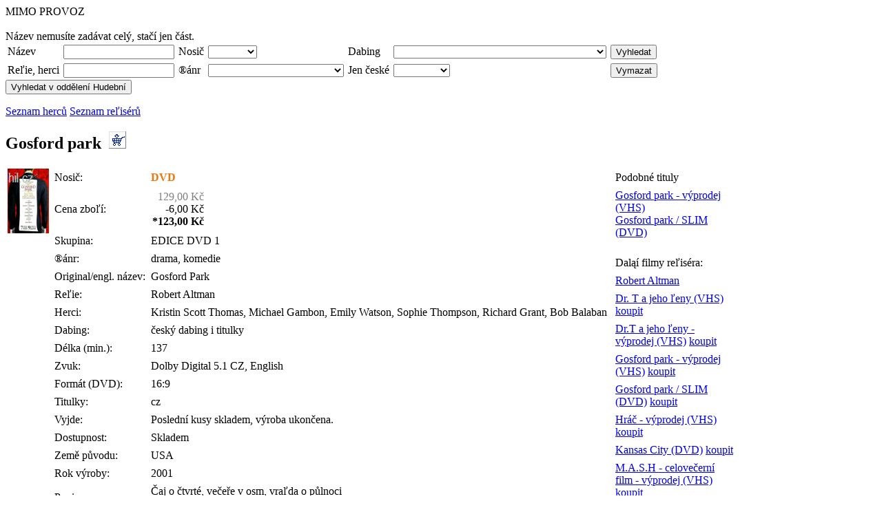

--- FILE ---
content_type: text/html
request_url: http://dvdr.cz/zbozi_video.php?shop=vi&kod=v&do_kosiku=3210&id_zbozi=9295
body_size: 3996
content:
MIMO PROVOZ
<script type='text/javascript'>

function open_wnd_photo(src)
{
	wnd_info = open('wnd_photo.php?src='+src, 'Photo', 'status=no, toolbar=no, scrollbars=yes, resizable=yes, width=600, height=600' );
	wnd_info.focus();
}
</script>
<!-- page begin -->
<img src='imgs/empty.gif' width='300' height='10' border='0' alt='empty'><br>
<br>
<form method='post' action='seznam_video.php'>
<input type='hidden' name='kosik' value="v3210.1">
<input type='hidden' name='shop' value="vi">
<span class='small'>N�zev nemus�te zad�vat cel�, sta�� jen ��st.</span><table cellpadding='3' cellspacing='0' class='panel-table' bgcolor='white'>
<tr>

<td class='panel-label'>N�zev</td>
<td class='panel-row'><input type='text' name='find[nazev]' value="" class='txt1' size=18></td>
<td class='panel-label'>Nosi�</td>
<td class='panel-row'>
<select name='find[nosic]' class='txt1'>
<option value=''>
<option value="VHS">VHS
<option value="DVD">DVD
<option value="CD">CD
<option value="casopis">�asopis
<option value="SACD">SACD
<option value="DVDA">DVDA
<option value="DVDS">DVDS
<option value="Blu-Ray">Blu-Ray
<option value="HD-DVD">HD-DVD
</select>
</td>
<td class='panel-label'>Dabing</td>
<td class='panel-row'>
<select name='find[dabing]' class='txt1'>
<option value=''>
<option value="dabing">�esk� dabing
<option value="titulky">�esk� titulky
<option value="dabing_titulky">�esk� dabing i titulky
<option value="puvodni_zneni">v p�vodn�m zn�n�
<option value="dabing_jen_nekde">�esk� dabing jen u n�kter�ch d�l�, viz dal�� popis
</select>
</td>
<td class='panel-row'>
<input type=submit name='vyhledat' value='Vyhledat' title='Vyhledat titul' class='btn1'>
</td>
</tr>
<tr>
<td class='panel-label'>Re�ie, herci</td>
<td class='panel-row'><input type=text name='find[herec]' value="" class='txt1' size=18>
</td>
<td class='panel-label'>��nr</td>
<td class='panel-row'>
<select name='find[zanr]' class='txt1'>
<option value=''>
<option value="Animovan� muzik�lov� verze.">Animovan� muzik�lov� verze.
<option value="David Duchovny">David Duchovny
<option value="Fotbal">Fotbal
<option value="Jessica Napier">Jessica Napier
<option value="Oslavy hokeje �R">Oslavy hokeje �R
<option value="PC hra">PC hra
<option value="P��b�h">P��b�h
<option value="Ralph Hemecker">Ralph Hemecker
<option value="Sci fi">Sci fi
<option value="TV seri�l">TV seri�l
<option value="ak�n�">ak�n�
<option value="animovan�">animovan�
<option value="biografie">biografie
<option value="cestopis">cestopis
<option value="cestopisn�">cestopisn�
<option value="dobrodru�n�">dobrodru�n�
<option value="dokume">dokume
<option value="dokument">dokument
<option value="drama">drama
<option value="erotick�">erotick�
<option value="fantasy">fantasy
<option value="fitness">fitness
<option value="groteska">groteska
<option value="grotesky">grotesky
<option value="histick�">histick�
<option value="historick�">historick�
<option value="horor">horor
<option value="hran�">hran�
<option value="hudebn�">hudebn�
<option value="humoreska">humoreska
<option value="katastrofick�">katastrofick�
<option value="kom">kom
<option value="komedie">komedie
<option value="komix">komix
<option value="kreslen�">kreslen�
<option value="krimi">krimi
<option value="krimin�ln�">krimin�ln�
<option value="letectv�">letectv�
<option value="loutkov�">loutkov�
<option value="mluven� slovo">mluven� slovo
<option value="muzik�l">muzik�l
<option value="nau�n�">nau�n�
<option value="opera">opera
<option value="parodie">parodie
<option value="poh�dka">poh�dka
<option value="pro d�ti">pro d�ti
<option value="pr�b�h">pr�b�h
<option value="psychologick�">psychologick�
<option value="p�ib�h">p�ib�h
<option value="p��b�h">p��b�h
<option value="rodinn� komedie">rodinn� komedie
<option value="rodinn�">rodinn�
<option value="romantick�">romantick�
<option value="romantick�">romantick�
<option value="sc-fi">sc-fi
<option value="sci-fi">sci-fi
<option value="scifi">scifi
<option value="scifi komedie">scifi komedie
<option value="seri�l">seri�l
<option value="sport">sport
<option value="story">story
<option value="tane�n�">tane�n�
<option value="thriler">thriler
<option value="thriller">thriller
<option value="thrillet">thrillet
<option value="tragikomedie">tragikomedie
<option value="v�le�n�">v�le�n�
<option value="v�no�n�">v�no�n�
<option value="western">western
<option value="z�bavn�">z�bavn�
<option value="�ivotopisn�">�ivotopisn�
<option value="�ern� komedie">�ern� komedie
<option value="" selected='selected'>
</select></td>
<td class='panel-label'>Jen �esk�</td>
<td class='panel-row'>
<select name='find[cesky_film]' class='txt1'>
<option value=''>
<option value="ostatni">ostatn�
<option value="intersonic">Intersonic
<option value="cesky_film">�esk� film
</select>
</td>
<td class='panel-row'>
<input type=submit name='vymazat' value='Vymazat' title='Vymazat v�echny volby a filtry' class='btn1'>
</td>
</tr>
</table>
<input type=submit name='vyhledat_v_hudebnich' value='Vyhledat v odd�len� Hudebn�' title='Vyhledat v hudebn�ch' class='btn1'>
</form>
<a href="herci.php?kosik=v3210.1&amp;shop=vi" class='edit' title='Seznam herc� v katalogu s mo�nost� vyhled�n� jejich film�.'>Seznam herc�</a>
<a href="herci.php?kosik=v3210.1&amp;shop=vi&amp;star=rezie" class='edit' title='Seznam re�is�r� v katalogu s mo�nost� vyhled�n� jejich film�.'>Seznam re�is�r�</a>
<h2 class='title1'>Gosford park <a href='/zbozi_video.php?kosik=v3210.1&amp;shop=vi&amp;kod=v&amp;do_kosiku=9295&amp;id_zbozi=9295'><img src='imgs/basket.gif' alt='Ulo�it zbo�� do ko��ku. Po�et kus� nastav�te na pokladn�.' border='0' width='25' height='25' hspace='5'></a></h2>
<table border=0><tr valign=top>
<td>
<a href='javascript:open_wnd_photo("images%2Fgo%2Fgosfordpark.jpg")'><img src='images/go/gosfordpark~1.jpg' class='foto' alt='Cel� obr�zek (otev�e se do nov�ho okna)'></a></td>
<td>
<table cellspacing='0' cellpadding='4' class='seznam-table' bgcolor='white'>
<tr><td class='seznam-zbozi-label'>Nosi�:</td><td class='seznam-zbozi'><font style='font-size:12pt;font-weight:bold;color:#F27308'>DVD</font></td></tr>
<tr><td class='seznam-zbozi-label'>Cena zbo��:</td><td class='seznam-zbozi'><table cellpadding=0><tr><td align='right' class='small' nowrap><span style='color:gray'>129,00 K�</span><br><font class='discount'>-6,00 K�</font><br><b class='discount'>*123,00 K�</b></td></tr></table></td></tr>
<tr><td class='seznam-zbozi-label'>Skupina:</td><td class='seznam-zbozi'>EDICE DVD 1</td></tr>
<tr><td class='seznam-zbozi-label'>��nr:</td><td class='seznam-zbozi'>drama, komedie</td></tr>
<tr><td class='seznam-zbozi-label'>Original/engl. n�zev:</td><td class='seznam-zbozi'>Gosford Park</td></tr>
<tr><td class='seznam-zbozi-label'>Re�ie:</td><td class='seznam-zbozi'>Robert Altman</td></tr>
<tr><td class='seznam-zbozi-label'>Herci:</td><td class='seznam-zbozi'>Kristin Scott Thomas, Michael Gambon, Emily Watson, Sophie Thompson, Richard Grant, Bob Balaban</td></tr>
<tr><td class='seznam-zbozi-label'>Dabing:</td><td class='seznam-zbozi'>�esk� dabing i titulky</td></tr>
<tr><td class='seznam-zbozi-label'>D�lka (min.):</td><td class='seznam-zbozi'>137 &nbsp;</td></tr>
<tr><td class='seznam-zbozi-label'>Zvuk:</td><td class='seznam-zbozi'>Dolby Digital  5.1 CZ, English &nbsp;</td></tr>
<tr><td class='seznam-zbozi-label'>Form�t (DVD):</td><td class='seznam-zbozi'>16:9 &nbsp;</td></tr>
<tr><td class='seznam-zbozi-label'>Titulky:</td><td class='seznam-zbozi'>cz &nbsp;</td></tr>
<tr><td class='seznam-zbozi-label'>Vyjde:</td><td class='seznam-zbozi'>Posledn� kusy skladem, v�roba ukon�ena. &nbsp;</td></tr>
<tr><td class='seznam-zbozi-label'>Dostupnost:</td><td class='seznam-zbozi'>Skladem</td></tr>
<tr><td class='seznam-zbozi-label'>Zem� p�vodu:</td><td class='seznam-zbozi'>USA</td></tr>
<tr><td class='seznam-zbozi-label'>Rok v�roby:</td><td class='seznam-zbozi'>2001</td></tr>
<tr><td class='seznam-zbozi-label'>Popis:</td><td class='seznam-zbozi'>�aj o �tvrt�, ve�e�e v osm, vra�da o p�lnoci<br />
Nejoce�ovan�j�� film roku - 7 nominac� na Oscara a 9 nominac� na Ceny Britsk� Filmov� Akademie.</td></tr>
</table>
�aj o �tvrt�, ve�e�e v osm, vra�da o p�lnoci<br />
Nejoce�ovan�j�� film roku - 7 nominac� na Oscara a 9 nominac� na Ceny Britsk� Filmov� Akademie.<br />
<br />
Rok 1932. Anglick� venkovsk� �lechtick� s�dlo, jeho majitel�, 11 host�, 20 slou��c�ch, jedna vra�da a detektivov�. <br />
Dokonal� recept na klasick� detektivn� p��b�h z pera Agathy Christie.<br />
<br />
Nejoce�ovan�j�� film roku.<br />
7 nominac� na Oscara, 9 nominac� na Ceny Britsk� Filmov� Akademie.<br>
</td><td>
<table width='180' cellspacing='0' cellpadding='4' bgcolor='white' class='panel-table'>
<tr><td class='panel-label'>Podobn� tituly</td></tr>
<tr><td>
<a class='simple' href='zbozi_video.php?kosik=v3210.1&amp;shop=vi&amp;id_zbozi=17629' title='V�prodej VHS z p�j�ovny - pou�it�.'>Gosford park - v�prodej (VHS)</a><br>
<a class='simple' href='zbozi_video.php?kosik=v3210.1&amp;shop=vi&amp;id_zbozi=21561' title='�aj o �tvrt�, ve�e�e v osm, vra�da o p�lnoci
Nejoce�ovan�j�� film roku - 7 nominac� na Oscara a 9 nominac� na Ceny Britsk� Filmov� Akademie.'>Gosford park / SLIM (DVD)</a><br>
</td></tr></table>
<br>
<table width='180' cellspacing='0' cellpadding='4' class='seznam-table' bgcolor='white'>
<tr><td class='seznam-zbozi-header'>Dal�� filmy re�is�ra:</td></tr>
<tr><td class='seznam-zbozi-label'><a href='seznam_video.php?kosik=v3210.1&amp;shop=vi&amp;find[herec]=Robert+Altman&amp;vyhledat=y' title='Vyhledat v�echny filmy.'>Robert Altman</a></td></tr>
<tr><td class='seznam-zbozi'><a class='simple' href='zbozi_video.php?kosik=v3210.1&amp;shop=vi&amp;id_zbozi=3210'>Dr. T a jeho �eny (VHS)</a> <a href='/zbozi_video.php?kosik=v3210.1&amp;shop=vi&amp;kod=v&amp;do_kosiku=3210&amp;id_zbozi=9295' class='link-buy-btn' title='Ulo�it zbo�� do ko��ku. Po�et kus� nastav�te na pokladn�.'>koupit</a></td></tr>
<tr><td class='seznam-zbozi'><a class='simple' href='zbozi_video.php?kosik=v3210.1&amp;shop=vi&amp;id_zbozi=15529'>Dr.T a jeho �eny - v�prodej (VHS)</a> <a href='/zbozi_video.php?kosik=v3210.1&amp;shop=vi&amp;kod=v&amp;do_kosiku=15529&amp;id_zbozi=9295' class='link-buy-btn' title='Ulo�it zbo�� do ko��ku. Po�et kus� nastav�te na pokladn�.'>koupit</a></td></tr>
<tr><td class='seznam-zbozi'><a class='simple' href='zbozi_video.php?kosik=v3210.1&amp;shop=vi&amp;id_zbozi=17629'>Gosford park - v�prodej (VHS)</a> <a href='/zbozi_video.php?kosik=v3210.1&amp;shop=vi&amp;kod=v&amp;do_kosiku=17629&amp;id_zbozi=9295' class='link-buy-btn' title='Ulo�it zbo�� do ko��ku. Po�et kus� nastav�te na pokladn�.'>koupit</a></td></tr>
<tr><td class='seznam-zbozi'><a class='simple' href='zbozi_video.php?kosik=v3210.1&amp;shop=vi&amp;id_zbozi=21561'>Gosford park / SLIM (DVD)</a> <a href='/zbozi_video.php?kosik=v3210.1&amp;shop=vi&amp;kod=v&amp;do_kosiku=21561&amp;id_zbozi=9295' class='link-buy-btn' title='Ulo�it zbo�� do ko��ku. Po�et kus� nastav�te na pokladn�.'>koupit</a></td></tr>
<tr><td class='seznam-zbozi'><a class='simple' href='zbozi_video.php?kosik=v3210.1&amp;shop=vi&amp;id_zbozi=16970'>Hr�� - v�prodej (VHS)</a> <a href='/zbozi_video.php?kosik=v3210.1&amp;shop=vi&amp;kod=v&amp;do_kosiku=16970&amp;id_zbozi=9295' class='link-buy-btn' title='Ulo�it zbo�� do ko��ku. Po�et kus� nastav�te na pokladn�.'>koupit</a></td></tr>
<tr><td class='seznam-zbozi'><a class='simple' href='zbozi_video.php?kosik=v3210.1&amp;shop=vi&amp;id_zbozi=13183'>Kansas City (DVD)</a> <a href='/zbozi_video.php?kosik=v3210.1&amp;shop=vi&amp;kod=v&amp;do_kosiku=13183&amp;id_zbozi=9295' class='link-buy-btn' title='Ulo�it zbo�� do ko��ku. Po�et kus� nastav�te na pokladn�.'>koupit</a></td></tr>
<tr><td class='seznam-zbozi'><a class='simple' href='zbozi_video.php?kosik=v3210.1&amp;shop=vi&amp;id_zbozi=20576'>M.A.S.H - celove�ern� film - v�prodej (VHS)</a> <a href='/zbozi_video.php?kosik=v3210.1&amp;shop=vi&amp;kod=v&amp;do_kosiku=20576&amp;id_zbozi=9295' class='link-buy-btn' title='Ulo�it zbo�� do ko��ku. Po�et kus� nastav�te na pokladn�.'>koupit</a></td></tr>
<tr><td class='seznam-zbozi'><a class='simple' href='zbozi_video.php?kosik=v3210.1&amp;shop=vi&amp;id_zbozi=15555'>Pern�kov� d�dek - v�prodej (VHS)</a> <a href='/zbozi_video.php?kosik=v3210.1&amp;shop=vi&amp;kod=v&amp;do_kosiku=15555&amp;id_zbozi=9295' class='link-buy-btn' title='Ulo�it zbo�� do ko��ku. Po�et kus� nastav�te na pokladn�.'>koupit</a></td></tr>
</table>
<br>
<table width='180' cellspacing='0' cellpadding='4' class='seznam-table' bgcolor='white'>
<tr><td class='seznam-zbozi-header'>Dal�� filmy n�kter�ch herc�:</td></tr>
<tr><td class='seznam-zbozi-label'><a href='seznam_video.php?kosik=v3210.1&amp;shop=vi&amp;find[herec]=Kristin+Scott+Thomas&amp;vyhledat=y' title='Vyhledat v�echny filmy, kde hraje tento herec.'>Kristin Scott Thomas</a></td></tr>
<tr><td class='seznam-zbozi'><a class='simple' href='zbozi_video.php?kosik=v3210.1&amp;shop=vi&amp;id_zbozi=9089'>Anglick� pacient (DVD)</a> <a href='/zbozi_video.php?kosik=v3210.1&amp;shop=vi&amp;kod=v&amp;do_kosiku=9089&amp;id_zbozi=9295' class='link-buy-btn' title='Ulo�it zbo�� do ko��ku. Po�et kus� nastav�te na pokladn�.'>koupit</a></td></tr>
<tr><td class='seznam-zbozi'><a class='simple' href='zbozi_video.php?kosik=v3210.1&amp;shop=vi&amp;id_zbozi=19944'>Anglick� pacient / pap�rov� krabi�ka (DVD)</a> <a href='/zbozi_video.php?kosik=v3210.1&amp;shop=vi&amp;kod=v&amp;do_kosiku=19944&amp;id_zbozi=9295' class='link-buy-btn' title='Ulo�it zbo�� do ko��ku. Po�et kus� nastav�te na pokladn�.'>koupit</a></td></tr>
<tr><td class='seznam-zbozi'><a class='simple' href='zbozi_video.php?kosik=v3210.1&amp;shop=vi&amp;id_zbozi=9939'>Arsene Lupin -  Zlod�j gentleman (DVD)</a> <a href='/zbozi_video.php?kosik=v3210.1&amp;shop=vi&amp;kod=v&amp;do_kosiku=9939&amp;id_zbozi=9295' class='link-buy-btn' title='Ulo�it zbo�� do ko��ku. Po�et kus� nastav�te na pokladn�.'>koupit</a></td></tr>
<tr><td class='seznam-zbozi'><a class='simple' href='zbozi_video.php?kosik=v3210.1&amp;shop=vi&amp;id_zbozi=18843'>Arsene Lupin - Zlod�j gentleman / v po�etce (DVD)</a> <a href='/zbozi_video.php?kosik=v3210.1&amp;shop=vi&amp;kod=v&amp;do_kosiku=18843&amp;id_zbozi=9295' class='link-buy-btn' title='Ulo�it zbo�� do ko��ku. Po�et kus� nastav�te na pokladn�.'>koupit</a></td></tr>
<tr><td class='seznam-zbozi'><a class='simple' href='zbozi_video.php?kosik=v3210.1&amp;shop=vi&amp;id_zbozi=21561'>Gosford park / SLIM (DVD)</a> <a href='/zbozi_video.php?kosik=v3210.1&amp;shop=vi&amp;kod=v&amp;do_kosiku=21561&amp;id_zbozi=9295' class='link-buy-btn' title='Ulo�it zbo�� do ko��ku. Po�et kus� nastav�te na pokladn�.'>koupit</a></td></tr>
<tr><td class='seznam-zbozi'><a class='simple' href='zbozi_video.php?kosik=v3210.1&amp;shop=vi&amp;id_zbozi=1226'>Mission Impossible (VHS)</a> <a href='/zbozi_video.php?kosik=v3210.1&amp;shop=vi&amp;kod=v&amp;do_kosiku=1226&amp;id_zbozi=9295' class='link-buy-btn' title='Ulo�it zbo�� do ko��ku. Po�et kus� nastav�te na pokladn�.'>koupit</a></td></tr>
<tr><td class='seznam-zbozi'><a class='simple' href='zbozi_video.php?kosik=v3210.1&amp;shop=vi&amp;id_zbozi=1738'>Mission Impossible / Tom Cruise (DVD)</a> <a href='/zbozi_video.php?kosik=v3210.1&amp;shop=vi&amp;kod=v&amp;do_kosiku=1738&amp;id_zbozi=9295' class='link-buy-btn' title='Ulo�it zbo�� do ko��ku. Po�et kus� nastav�te na pokladn�.'>koupit</a></td></tr>
<tr><td class='seznam-zbozi-label'><a href='seznam_video.php?kosik=v3210.1&amp;shop=vi&amp;find[herec]=Michael+Gambon&amp;vyhledat=y' title='Vyhledat v�echny filmy, kde hraje tento herec.'>Michael Gambon</a></td></tr>
<tr><td class='seznam-zbozi'><a class='simple' href='zbozi_video.php?kosik=v3210.1&amp;shop=vi&amp;id_zbozi=4280'>Charlotte Gray (DVD)</a> <a href='/zbozi_video.php?kosik=v3210.1&amp;shop=vi&amp;kod=v&amp;do_kosiku=4280&amp;id_zbozi=9295' class='link-buy-btn' title='Ulo�it zbo�� do ko��ku. Po�et kus� nastav�te na pokladn�.'>koupit</a></td></tr>
<tr><td class='seznam-zbozi'><a class='simple' href='zbozi_video.php?kosik=v3210.1&amp;shop=vi&amp;id_zbozi=18163'>Charlotte Gray / v po�etce (DVD)</a> <a href='/zbozi_video.php?kosik=v3210.1&amp;shop=vi&amp;kod=v&amp;do_kosiku=18163&amp;id_zbozi=9295' class='link-buy-btn' title='Ulo�it zbo�� do ko��ku. Po�et kus� nastav�te na pokladn�.'>koupit</a></td></tr>
<tr><td class='seznam-zbozi'><a class='simple' href='zbozi_video.php?kosik=v3210.1&amp;shop=vi&amp;id_zbozi=21561'>Gosford park / SLIM (DVD)</a> <a href='/zbozi_video.php?kosik=v3210.1&amp;shop=vi&amp;kod=v&amp;do_kosiku=21561&amp;id_zbozi=9295' class='link-buy-btn' title='Ulo�it zbo�� do ko��ku. Po�et kus� nastav�te na pokladn�.'>koupit</a></td></tr>
<tr><td class='seznam-zbozi'><a class='simple' href='zbozi_video.php?kosik=v3210.1&amp;shop=vi&amp;id_zbozi=10073'>Harry Potter a Ohniv� poh�r (VHS)</a> <a href='/zbozi_video.php?kosik=v3210.1&amp;shop=vi&amp;kod=v&amp;do_kosiku=10073&amp;id_zbozi=9295' class='link-buy-btn' title='Ulo�it zbo�� do ko��ku. Po�et kus� nastav�te na pokladn�.'>koupit</a></td></tr>
<tr><td class='seznam-zbozi'><a class='simple' href='zbozi_video.php?kosik=v3210.1&amp;shop=vi&amp;id_zbozi=7180'>Harry Potter a v�ze� z Azkabanu (DVD)</a> <a href='/zbozi_video.php?kosik=v3210.1&amp;shop=vi&amp;kod=v&amp;do_kosiku=7180&amp;id_zbozi=9295' class='link-buy-btn' title='Ulo�it zbo�� do ko��ku. Po�et kus� nastav�te na pokladn�.'>koupit</a></td></tr>
<tr><td class='seznam-zbozi'><a class='simple' href='zbozi_video.php?kosik=v3210.1&amp;shop=vi&amp;id_zbozi=7181'>Harry Potter a v�ze� z Azkabanu (VHS)</a> <a href='/zbozi_video.php?kosik=v3210.1&amp;shop=vi&amp;kod=v&amp;do_kosiku=7181&amp;id_zbozi=9295' class='link-buy-btn' title='Ulo�it zbo�� do ko��ku. Po�et kus� nastav�te na pokladn�.'>koupit</a></td></tr>
<tr><td class='seznam-zbozi'><a class='simple' href='zbozi_video.php?kosik=v3210.1&amp;shop=vi&amp;id_zbozi=21927'>Harry Potter a v�ze� z Azkabanu (2 DVD) (DVD)</a> <a href='/zbozi_video.php?kosik=v3210.1&amp;shop=vi&amp;kod=v&amp;do_kosiku=21927&amp;id_zbozi=9295' class='link-buy-btn' title='Ulo�it zbo�� do ko��ku. Po�et kus� nastav�te na pokladn�.'>koupit</a></td></tr>
<tr><td class='seznam-zbozi'><a class='simple' href='zbozi_video.php?kosik=v3210.1&amp;shop=vi&amp;id_zbozi=8733'>Sv�t z�t�ka (DVD)</a> <a href='/zbozi_video.php?kosik=v3210.1&amp;shop=vi&amp;kod=v&amp;do_kosiku=8733&amp;id_zbozi=9295' class='link-buy-btn' title='Ulo�it zbo�� do ko��ku. Po�et kus� nastav�te na pokladn�.'>koupit</a></td></tr>
<tr><td class='seznam-zbozi'><a class='simple' href='zbozi_video.php?kosik=v3210.1&amp;shop=vi&amp;id_zbozi=9460'>�ivot pod vodou se Stevem Zissouem (VHS)</a> <a href='/zbozi_video.php?kosik=v3210.1&amp;shop=vi&amp;kod=v&amp;do_kosiku=9460&amp;id_zbozi=9295' class='link-buy-btn' title='Ulo�it zbo�� do ko��ku. Po�et kus� nastav�te na pokladn�.'>koupit</a></td></tr>
<tr><td class='seznam-zbozi-label'><a href='seznam_video.php?kosik=v3210.1&amp;shop=vi&amp;find[herec]=Emily+Watson&amp;vyhledat=y' title='Vyhledat v�echny filmy, kde hraje tento herec.'>Emily Watson</a></td></tr>
<tr><td class='seznam-zbozi'><a class='simple' href='zbozi_video.php?kosik=v3210.1&amp;shop=vi&amp;id_zbozi=4617'>�erven� drak (VHS)</a> <a href='/zbozi_video.php?kosik=v3210.1&amp;shop=vi&amp;kod=v&amp;do_kosiku=4617&amp;id_zbozi=9295' class='link-buy-btn' title='Ulo�it zbo�� do ko��ku. Po�et kus� nastav�te na pokladn�.'>koupit</a></td></tr>
<tr><td class='seznam-zbozi'><a class='simple' href='zbozi_video.php?kosik=v3210.1&amp;shop=vi&amp;id_zbozi=17629'>Gosford park - v�prodej (VHS)</a> <a href='/zbozi_video.php?kosik=v3210.1&amp;shop=vi&amp;kod=v&amp;do_kosiku=17629&amp;id_zbozi=9295' class='link-buy-btn' title='Ulo�it zbo�� do ko��ku. Po�et kus� nastav�te na pokladn�.'>koupit</a></td></tr>
<tr><td class='seznam-zbozi'><a class='simple' href='zbozi_video.php?kosik=v3210.1&amp;shop=vi&amp;id_zbozi=21561'>Gosford park / SLIM (DVD)</a> <a href='/zbozi_video.php?kosik=v3210.1&amp;shop=vi&amp;kod=v&amp;do_kosiku=21561&amp;id_zbozi=9295' class='link-buy-btn' title='Ulo�it zbo�� do ko��ku. Po�et kus� nastav�te na pokladn�.'>koupit</a></td></tr>
<tr><td class='seznam-zbozi'><a class='simple' href='zbozi_video.php?kosik=v3210.1&amp;shop=vi&amp;id_zbozi=20970'>Hilary a Jackie - v�prodej (VHS)</a> <a href='/zbozi_video.php?kosik=v3210.1&amp;shop=vi&amp;kod=v&amp;do_kosiku=20970&amp;id_zbozi=9295' class='link-buy-btn' title='Ulo�it zbo�� do ko��ku. Po�et kus� nastav�te na pokladn�.'>koupit</a></td></tr>
</table>
</td></tr></table>
<hr noshade style='height:1;'>
<div class='page-text'>
<p style='font-weight:bold; color:red;'>
Nyn� akce: Slevy poskytujeme p�i platb� na dob�rku i bez registrace a p�ihl�en� do syst�mu - viz obchodn� podm�nky.</p></div>
<!-- page end -->
<br>
</td>

<td width=10 style="border-right:solid gray 1px;">&nbsp;</td>

</tr>
<!-- page end -->

<!-- footer -->
<tr>
<td colspan=8 style='background-color:white; border-top:solid black 1px; padding:5px'>

<hr noshade style='color:black' size='1' width='80%'>
        <center>
</center>

<center>
<font class='footer' style='color:#F27308'>
 <a class='main' href='help_copyright.php?kosik=v3210.1&amp;shop=vi'><b></b></a>.
</font>
</center>

<!-- page end -->
</tr>
</table>
<!-- [nezn�m� server] -->
</body>
</html>